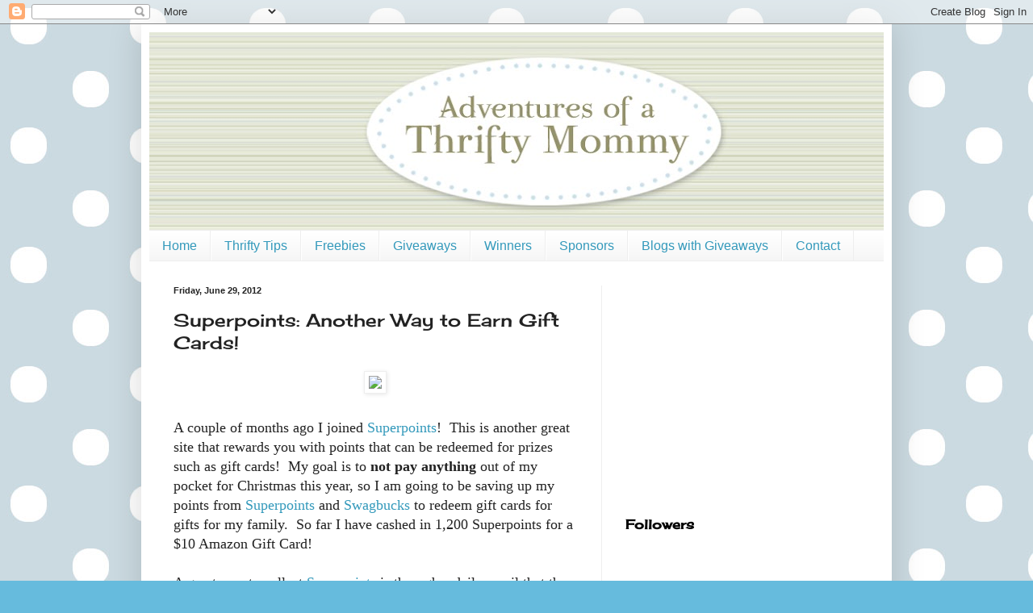

--- FILE ---
content_type: text/html; charset=utf-8
request_url: https://www.google.com/recaptcha/api2/aframe
body_size: 267
content:
<!DOCTYPE HTML><html><head><meta http-equiv="content-type" content="text/html; charset=UTF-8"></head><body><script nonce="vVqhCiq-lXrmSoQw-xvjvQ">/** Anti-fraud and anti-abuse applications only. See google.com/recaptcha */ try{var clients={'sodar':'https://pagead2.googlesyndication.com/pagead/sodar?'};window.addEventListener("message",function(a){try{if(a.source===window.parent){var b=JSON.parse(a.data);var c=clients[b['id']];if(c){var d=document.createElement('img');d.src=c+b['params']+'&rc='+(localStorage.getItem("rc::a")?sessionStorage.getItem("rc::b"):"");window.document.body.appendChild(d);sessionStorage.setItem("rc::e",parseInt(sessionStorage.getItem("rc::e")||0)+1);localStorage.setItem("rc::h",'1768739824794');}}}catch(b){}});window.parent.postMessage("_grecaptcha_ready", "*");}catch(b){}</script></body></html>